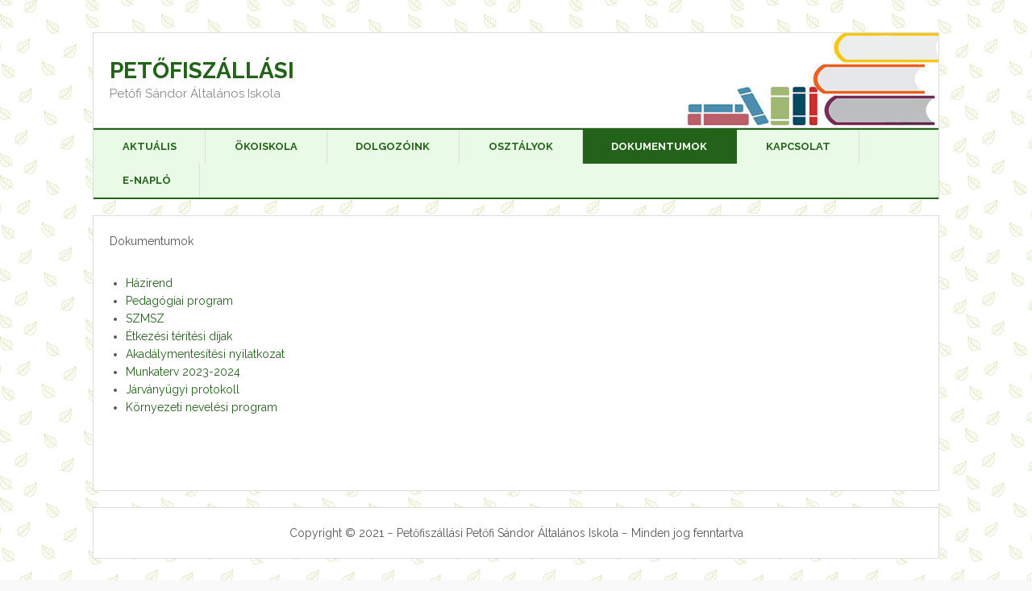

--- FILE ---
content_type: text/html; charset=UTF-8
request_url: https://pszisk.hu/dokumentumok/
body_size: 6197
content:
<!DOCTYPE html>
<html lang="hu">
<head>
	<meta charset="UTF-8">
	<meta name="viewport" content="width=device-width, initial-scale=1">
	<link rel="pingback" href="https://pszisk.hu/xmlrpc.php">
	<link rel="profile" href="http://gmpg.org/xfn/11">
	<link rel="stylesheet" href="https://pszisk.hu/dolg/style.css"/>
	<title>Dokumentumok &#8211; Petőfiszállási </title>
<meta name='robots' content='max-image-preview:large' />
<link rel='dns-prefetch' href='//fonts.googleapis.com' />
<link rel="alternate" type="application/rss+xml" title="Petőfiszállási  &raquo; hírcsatorna" href="https://pszisk.hu/feed/" />
<link rel="alternate" type="application/rss+xml" title="Petőfiszállási  &raquo; hozzászólás hírcsatorna" href="https://pszisk.hu/comments/feed/" />
<link rel="alternate" title="oEmbed (JSON)" type="application/json+oembed" href="https://pszisk.hu/wp-json/oembed/1.0/embed?url=https%3A%2F%2Fpszisk.hu%2Fdokumentumok%2F" />
<link rel="alternate" title="oEmbed (XML)" type="text/xml+oembed" href="https://pszisk.hu/wp-json/oembed/1.0/embed?url=https%3A%2F%2Fpszisk.hu%2Fdokumentumok%2F&#038;format=xml" />
<style id='wp-img-auto-sizes-contain-inline-css' type='text/css'>
img:is([sizes=auto i],[sizes^="auto," i]){contain-intrinsic-size:3000px 1500px}
/*# sourceURL=wp-img-auto-sizes-contain-inline-css */
</style>
<style id='wp-emoji-styles-inline-css' type='text/css'>

	img.wp-smiley, img.emoji {
		display: inline !important;
		border: none !important;
		box-shadow: none !important;
		height: 1em !important;
		width: 1em !important;
		margin: 0 0.07em !important;
		vertical-align: -0.1em !important;
		background: none !important;
		padding: 0 !important;
	}
/*# sourceURL=wp-emoji-styles-inline-css */
</style>
<link rel='stylesheet' id='wppopups-base-css' href='https://pszisk.hu/wp-content/plugins/wp-popups-lite/src/assets/css/wppopups-base.css?ver=2.2.0.3' type='text/css' media='all' />
<link rel='stylesheet' id='font-awesome-css' href='https://pszisk.hu/wp-content/themes/wpex-today/css/font-awesome.min.css?ver=6.9' type='text/css' media='all' />
<link rel='stylesheet' id='google-font-raleway-css' href='https://fonts.googleapis.com/css?family=Raleway%3A400%2C400italic%2C500%2C500italic%2C600%2C600italic%2C700%2C700italic&#038;subset=latin%2Clatin-ext&#038;ver=6.9' type='text/css' media='all' />
<link rel='stylesheet' id='style-css' href='https://pszisk.hu/wp-content/themes/wpex-today/style.css?ver=6.9' type='text/css' media='all' />
<link rel='stylesheet' id='slb_core-css' href='https://pszisk.hu/wp-content/plugins/simple-lightbox/client/css/app.css?ver=2.9.4' type='text/css' media='all' />
<link rel='stylesheet' id='wpex-responsive-css' href='https://pszisk.hu/wp-content/themes/wpex-today/css/responsive.css?ver=6.9' type='text/css' media='all' />
<script type="text/javascript" src="https://pszisk.hu/wp-includes/js/jquery/jquery.min.js?ver=3.7.1" id="jquery-core-js"></script>
<script type="text/javascript" src="https://pszisk.hu/wp-includes/js/jquery/jquery-migrate.min.js?ver=3.4.1" id="jquery-migrate-js"></script>
<link rel="https://api.w.org/" href="https://pszisk.hu/wp-json/" /><link rel="alternate" title="JSON" type="application/json" href="https://pszisk.hu/wp-json/wp/v2/pages/15" /><link rel="EditURI" type="application/rsd+xml" title="RSD" href="https://pszisk.hu/xmlrpc.php?rsd" />
<meta name="generator" content="WordPress 6.9" />
<link rel="canonical" href="https://pszisk.hu/dokumentumok/" />
<link rel='shortlink' href='https://pszisk.hu/?p=15' />
<style type="text/css" id="custom-background-css">
body.custom-background { background-image: url("https://pszisk.hu/wp-content/uploads/2021/11/hatter_04.png"); background-position: left top; background-size: auto; background-repeat: repeat; background-attachment: scroll; }
</style>
			<style type="text/css" id="wp-custom-css">
			.wpex-site-header {
  padding: 30px 20px;
  background: #fff;
	background-image: url("https://pszisk.hu/images/fejlec.jpg");
  background-size: auto 100%;
  background-repeat: no-repeat;
  background-position: right top;
  border: 1px solid #ddd;
}

.wpex-site-nav .wpex-dropdown-menu a { display: block; color: #226219; font-weight: bold; text-transform: uppercase; padding: 0 35.7px; border-right: 1px solid #ddd; transition: 0.15s all ease-in-out; -moz-transition: 0.15s all ease-in-out; -webkit-transition: 0.15s all ease-in-out; }

.adventikalendar
{
position: fixed;
top: 0px;
right: 0px;
z-index:10;
object-fit:scale-down;max-width:40%;
opacity:0.7;
filter:alpha(opacity=70);
transition: 0.5s;
}
.adventikalendar:hover {
opacity:1.0;
filter:alpha(opacity=100);
transition: 0.5s;
}



		</style>
		<meta name="generator" content="Built With The Today WordPress Theme 1.3 by WPExplorer.com" />
<style id='wp-block-list-inline-css' type='text/css'>
ol,ul{box-sizing:border-box}:root :where(.wp-block-list.has-background){padding:1.25em 2.375em}
/*# sourceURL=https://pszisk.hu/wp-includes/blocks/list/style.min.css */
</style>
<style id='wp-block-paragraph-inline-css' type='text/css'>
.is-small-text{font-size:.875em}.is-regular-text{font-size:1em}.is-large-text{font-size:2.25em}.is-larger-text{font-size:3em}.has-drop-cap:not(:focus):first-letter{float:left;font-size:8.4em;font-style:normal;font-weight:100;line-height:.68;margin:.05em .1em 0 0;text-transform:uppercase}body.rtl .has-drop-cap:not(:focus):first-letter{float:none;margin-left:.1em}p.has-drop-cap.has-background{overflow:hidden}:root :where(p.has-background){padding:1.25em 2.375em}:where(p.has-text-color:not(.has-link-color)) a{color:inherit}p.has-text-align-left[style*="writing-mode:vertical-lr"],p.has-text-align-right[style*="writing-mode:vertical-rl"]{rotate:180deg}
/*# sourceURL=https://pszisk.hu/wp-includes/blocks/paragraph/style.min.css */
</style>
</head>

<body class="wp-singular page-template-default page page-id-15 custom-background wp-theme-wpex-today full-width">

	
	<!--  <a href="http://pszisk.hu/adventinaptar/index.html" target="_blank">
<div class="adventikalendar"><img src="http://pszisk.hu/adventinaptar/cover.png"></div>
</a> -->
	
	<a class="skip-link screen-reader-text" href="#content">Skip to content</a>

	<div class="wpex-site-wrap wpex-clr">

		
<div class="wpex-site-header-wrap wpex-clr">

	<header class="wpex-site-header wpex-container wpex-clr">

		<div class="wpex-site-branding wpex-clr">

			
<div class="wpex-site-logo wpex-clr">

	
		<div class="site-text-logo wpex-clr">
			<a href="https://pszisk.hu/" title="Petőfiszállási " rel="home">
				Petőfiszállási 			</a>
		</div><!-- .site-text-logo -->

	
</div><!-- .wpex-site-logo -->
			
	<div class="wpex-site-description wpex-clr">
		Petőfi Sándor Általános Iskola	</div><!-- .wpex-site-description -->


		</div><!-- .wpex-site-branding -->

		
	</header><!-- .wpex-site-header -->

</div><!-- .wpex-site-header-wrap -->


	<nav class="wpex-site-nav-wrap wpex-clr">

		<div class="wpex-site-nav wpex-container wpex-clr">

			<div class="wpex-site-nav-inner wpex-clr">

				<a href="#mobile-nav" class="wpex-mobile-nav-toggle wpex-off-canvas-menu-btn">
					<span class="fa fa-bars wpex-mobile-nav-toggle-icon" aria-hidden="true"></span>
											<span class="wpex-mobile-nav-toggle-text">Menu</span>
									</a><!-- .wpex-site-nav-toggle -->

				<div class="menu-headermenu-container"><ul id="menu-headermenu" class="wpex-dropdown-menu wpex-clr"><li id="menu-item-25" class="menu-item menu-item-type-custom menu-item-object-custom menu-item-home menu-item-25"><a href="https://pszisk.hu/">Aktuális</a></li>
<li id="menu-item-5613" class="menu-item menu-item-type-taxonomy menu-item-object-category menu-item-5613"><a href="https://pszisk.hu/category/okoiskola/">Ökoiskola</a></li>
<li id="menu-item-41" class="menu-item menu-item-type-post_type menu-item-object-page menu-item-41"><a href="https://pszisk.hu/dolgozoink/">Dolgozóink</a></li>
<li id="menu-item-38" class="menu-item menu-item-type-post_type menu-item-object-page menu-item-38"><a href="https://pszisk.hu/osztalyok/">Osztályok</a></li>
<li id="menu-item-23" class="menu-item menu-item-type-post_type menu-item-object-page current-menu-item page_item page-item-15 current_page_item menu-item-23"><a href="https://pszisk.hu/dokumentumok/" aria-current="page">Dokumentumok</a></li>
<li id="menu-item-24" class="menu-item menu-item-type-post_type menu-item-object-page menu-item-24"><a href="https://pszisk.hu/kapcsolat/">Kapcsolat</a></li>
<li id="menu-item-26" class="menu-item menu-item-type-custom menu-item-object-custom menu-item-26"><a target="_blank" href="https://idp.e-kreta.hu/Account/Login?ReturnUrl=%2Fconnect%2Fauthorize%2Fcallback%3Fclient_id%3Dkreta-web%26response_type%3Dcode%26scope%3Dopenid%2520offline_access%2520kreta-core-webapi.public%26state%3DOpenIdConnect.AuthenticationProperties%253D7-pv18knr8QGOBCJ-WoCDyfNSdlKNl1_qKLTyHvhIgDruN-xsxj3fYiiuT5pflq59QIBbrZlfKaDEL897N1hlBoRLsXuEYaYeVWjsYVl5sRqxrRuxsM4ggKlmHO-Mez_xGZ2HYt6PHV0pFcmiS8pqQ%26response_mode%3Dform_post%26nonce%3D637726556753266249.N2JlZDYzMWMtZTQxMS00MzNhLTg4NzItMjFlODQzOTk5YzcxMDNiMzEzNzgtMGRjZS00NWVmLTk0YzItNjU3ZDhkYzk3Y2Nh%26institute_code%3Dklik027906001%26institute_data%[base64]%26redirect_uri%3Dhttps%253A%252F%252Fklik027906001.e-kreta.hu%26x-client-SKU%3DID_NET461%26x-client-ver%3D5.3.0.0">E-napló</a></li>
</ul></div>
				
	<div class="wpex-socialbar wpex-clr">
																																									</div><!-- .wpex-socialbar -->


				</div><!-- .wpex-site-nav-inner -->

		</div><!-- .wpex-site-nav -->

	</nav><!-- .wpex-site-nav-wrap -->


		<div id="content" class="wpex-site-content wpex-container wpex-clr">
	

	<div class="wpex-content-area wpex-clr">

		<main class="wpex-site-main wpex-clr">

			
				
<article class="wpex-page-article wpex-clr">

	
	
<div class="wpex-entry wpex-clr">
    
<p>Dokumentumok</p>



<ul class="wp-block-list">
<li><a href="https://pszisk.hu/doc/hazirend.pdf" target="_blank" rel="noopener">Házirend</a></li>
<li><a href="https://pszisk.hu/doc/pp.pdf" target="_blank" rel="noopener">Pedagógiai program</a></li>
<li><a href="https://pszisk.hu/doc/SZMSZ.pdf" target="_blank" rel="noopener">SZMSZ</a></li>
<li><a href="https://pszisk.hu/doc/etkezesiteritesidijak.pdf" target="_blank" rel="noopener">Étkezési térítési díjak</a></li>
<li><a href="https://pszisk.hu/doc/akadalymentesitesi_nyilatkozat.docx" rel="noreferrer noopener" data-type="URL" data-id="https://pszisk.hu/doc/akadalymentesitesi_nyilatkozat.pdf">Akadálymentesítési nyilatkozat</a></li>
<li><a href="https://pszisk.hu/doc/munkaterv_2023_2024.pdf" target="_blank" rel="noreferrer noopener" data-type="URL" data-id="https://pszisk.hu/doc/munkaterv_2021_2022.pdf">Munkaterv 2023-20</a><a href="https://pszisk.hu/doc/munkaterv_2021_2022.pdf" data-type="URL" data-id="https://pszisk.hu/doc/munkaterv_2021_2022.pdf">24</a></li>
<li><a href="https://pszisk.hu/doc/jarvanyugyi_protokoll.pdf" target="_blank" rel="noreferrer noopener" data-type="URL" data-id="https://pszisk.hu/doc/jarvanyugyi_protokoll.pdf">Járványügyi protokoll</a></li>
<li><a href="https://pszisk.hu/doc/knp.pdf" target="_blank" rel="noopener">Környezeti nevelési program</a></li>
</ul>



<p>&nbsp;</p>
    </div><!-- .wpex-entry -->
	
			 	
	
</article><!-- .wpex-page-article -->
			
		</main><!-- .wpex-site-main -->

	</div><!-- .wpex-content-area -->



	</div><!-- .wpex-site-content -->

	

<footer class="wpex-site-footer-wrap wpex-clr">

	<div class="wpex-site-footer wpex-container wpex-clr">

		
		
			<div class="wpex-footer-bottom">
				
	<div class="footer-copyright wpex-clr">
		Copyright © 2021 − Petőfiszállási Petőfi Sándor Általános Iskola − Minden jog fenntartva	</div><!-- .footer-copyright -->
			</div><!-- .wpex-footer-bottom -->

		
	</div><!-- .wpex-site-footer -->

</footer><!-- .wpex-site-footer-wrap -->
</div><!-- .wpex-site-wrap -->


<a href="#" title="Top" class="wpex-site-scroll-top"><span class="fa fa-angle-up" aria-hidden="true"></span><span class="screen-reader-text">back to top</span></a>
<script type="speculationrules">
{"prefetch":[{"source":"document","where":{"and":[{"href_matches":"/*"},{"not":{"href_matches":["/wp-*.php","/wp-admin/*","/wp-content/uploads/*","/wp-content/*","/wp-content/plugins/*","/wp-content/themes/wpex-today/*","/*\\?(.+)"]}},{"not":{"selector_matches":"a[rel~=\"nofollow\"]"}},{"not":{"selector_matches":".no-prefetch, .no-prefetch a"}}]},"eagerness":"conservative"}]}
</script>
<div class="wppopups-whole" style="display: none"></div><script type="text/javascript" src="https://pszisk.hu/wp-includes/js/dist/hooks.min.js?ver=dd5603f07f9220ed27f1" id="wp-hooks-js"></script>
<script type="text/javascript" id="wppopups-js-extra">
/* <![CDATA[ */
var wppopups_vars = {"is_admin":"","ajax_url":"https://pszisk.hu/wp-admin/admin-ajax.php","pid":"15","is_front_page":"","is_blog_page":"","is_category":"","site_url":"https://pszisk.hu","is_archive":"","is_search":"","is_singular":"1","is_preview":"","facebook":"","twitter":"","val_required":"This field is required.","val_url":"Please enter a valid URL.","val_email":"Please enter a valid email address.","val_number":"Please enter a valid number.","val_checklimit":"You have exceeded the number of allowed selections: {#}.","val_limit_characters":"{count} of {limit} max characters.","val_limit_words":"{count} of {limit} max words.","disable_form_reopen":"__return_false"};
//# sourceURL=wppopups-js-extra
/* ]]> */
</script>
<script type="text/javascript" src="https://pszisk.hu/wp-content/plugins/wp-popups-lite/src/assets/js/wppopups.js?ver=2.2.0.3" id="wppopups-js"></script>
<script type="text/javascript" src="https://pszisk.hu/wp-content/themes/wpex-today/js/plugins/jquery.fitvids.js?ver=1.1" id="fitvids-js"></script>
<script type="text/javascript" id="wpex-functions-js-extra">
/* <![CDATA[ */
var wpexLocalize = {"isRTL":"","mobileMenuOpen":"Menu","mobileMenuClose":"Menu"};
//# sourceURL=wpex-functions-js-extra
/* ]]> */
</script>
<script type="text/javascript" src="https://pszisk.hu/wp-content/themes/wpex-today/js/functions.js?ver=6.9" id="wpex-functions-js"></script>
<script id="wp-emoji-settings" type="application/json">
{"baseUrl":"https://s.w.org/images/core/emoji/17.0.2/72x72/","ext":".png","svgUrl":"https://s.w.org/images/core/emoji/17.0.2/svg/","svgExt":".svg","source":{"concatemoji":"https://pszisk.hu/wp-includes/js/wp-emoji-release.min.js?ver=6.9"}}
</script>
<script type="module">
/* <![CDATA[ */
/*! This file is auto-generated */
const a=JSON.parse(document.getElementById("wp-emoji-settings").textContent),o=(window._wpemojiSettings=a,"wpEmojiSettingsSupports"),s=["flag","emoji"];function i(e){try{var t={supportTests:e,timestamp:(new Date).valueOf()};sessionStorage.setItem(o,JSON.stringify(t))}catch(e){}}function c(e,t,n){e.clearRect(0,0,e.canvas.width,e.canvas.height),e.fillText(t,0,0);t=new Uint32Array(e.getImageData(0,0,e.canvas.width,e.canvas.height).data);e.clearRect(0,0,e.canvas.width,e.canvas.height),e.fillText(n,0,0);const a=new Uint32Array(e.getImageData(0,0,e.canvas.width,e.canvas.height).data);return t.every((e,t)=>e===a[t])}function p(e,t){e.clearRect(0,0,e.canvas.width,e.canvas.height),e.fillText(t,0,0);var n=e.getImageData(16,16,1,1);for(let e=0;e<n.data.length;e++)if(0!==n.data[e])return!1;return!0}function u(e,t,n,a){switch(t){case"flag":return n(e,"\ud83c\udff3\ufe0f\u200d\u26a7\ufe0f","\ud83c\udff3\ufe0f\u200b\u26a7\ufe0f")?!1:!n(e,"\ud83c\udde8\ud83c\uddf6","\ud83c\udde8\u200b\ud83c\uddf6")&&!n(e,"\ud83c\udff4\udb40\udc67\udb40\udc62\udb40\udc65\udb40\udc6e\udb40\udc67\udb40\udc7f","\ud83c\udff4\u200b\udb40\udc67\u200b\udb40\udc62\u200b\udb40\udc65\u200b\udb40\udc6e\u200b\udb40\udc67\u200b\udb40\udc7f");case"emoji":return!a(e,"\ud83e\u1fac8")}return!1}function f(e,t,n,a){let r;const o=(r="undefined"!=typeof WorkerGlobalScope&&self instanceof WorkerGlobalScope?new OffscreenCanvas(300,150):document.createElement("canvas")).getContext("2d",{willReadFrequently:!0}),s=(o.textBaseline="top",o.font="600 32px Arial",{});return e.forEach(e=>{s[e]=t(o,e,n,a)}),s}function r(e){var t=document.createElement("script");t.src=e,t.defer=!0,document.head.appendChild(t)}a.supports={everything:!0,everythingExceptFlag:!0},new Promise(t=>{let n=function(){try{var e=JSON.parse(sessionStorage.getItem(o));if("object"==typeof e&&"number"==typeof e.timestamp&&(new Date).valueOf()<e.timestamp+604800&&"object"==typeof e.supportTests)return e.supportTests}catch(e){}return null}();if(!n){if("undefined"!=typeof Worker&&"undefined"!=typeof OffscreenCanvas&&"undefined"!=typeof URL&&URL.createObjectURL&&"undefined"!=typeof Blob)try{var e="postMessage("+f.toString()+"("+[JSON.stringify(s),u.toString(),c.toString(),p.toString()].join(",")+"));",a=new Blob([e],{type:"text/javascript"});const r=new Worker(URL.createObjectURL(a),{name:"wpTestEmojiSupports"});return void(r.onmessage=e=>{i(n=e.data),r.terminate(),t(n)})}catch(e){}i(n=f(s,u,c,p))}t(n)}).then(e=>{for(const n in e)a.supports[n]=e[n],a.supports.everything=a.supports.everything&&a.supports[n],"flag"!==n&&(a.supports.everythingExceptFlag=a.supports.everythingExceptFlag&&a.supports[n]);var t;a.supports.everythingExceptFlag=a.supports.everythingExceptFlag&&!a.supports.flag,a.supports.everything||((t=a.source||{}).concatemoji?r(t.concatemoji):t.wpemoji&&t.twemoji&&(r(t.twemoji),r(t.wpemoji)))});
//# sourceURL=https://pszisk.hu/wp-includes/js/wp-emoji-loader.min.js
/* ]]> */
</script>
<script type="text/javascript" id="slb_context">/* <![CDATA[ */if ( !!window.jQuery ) {(function($){$(document).ready(function(){if ( !!window.SLB ) { {$.extend(SLB, {"context":["public","user_guest"]});} }})})(jQuery);}/* ]]> */</script>
</body>
</html>
<!-- Dynamic page generated in 0.110 seconds. -->
<!-- Cached page generated by WP-Super-Cache on 2026-02-01 07:48:13 -->

<!-- super cache -->

--- FILE ---
content_type: text/css
request_url: https://pszisk.hu/dolg/style.css
body_size: 63
content:
.tabla{color:#226219;}
.tabla table{
	border-collapse:collapse;
	border-spacing:0;
	width:100%;
	border:2px solid #226219;
	}


.tabla table tr th{padding:10px; background-color:#226219; color:#fff;}
	
.tabla table tr td{padding:10px; text-align:left;}

.tabla table tr:nth-child(even){
	background-color:#c1d5c3;}

.tabla table tr:hover{background-color:#226219;color:#fff;}

--- FILE ---
content_type: text/css
request_url: https://pszisk.hu/wp-content/themes/wpex-today/style.css?ver=6.9
body_size: 8147
content:
/*------------------------------------------------------------------

 Theme Name: WPEX Today
 Version: 1.3
 Description: Today WordPress blogging Theme with WooCommerce support
 Author: WPExplorer
 Author URI: https://www.wpexplorer.com
 Theme URI: https://www.wpexplorer.com/today-free-wordpress/
 License: GPL2
 License URI: https://www.gnu.org/licenses/gpl-2.0.html
 Tags: custom-background, threaded-comments, custom-menu, featured-images, full-width-template, theme-options, translation-ready
 Text Domain: wpex-today

/*------------------------------------------------------------------
[# Reset]
-------------------------------------------------------------------*/
html,body,div,span,applet,object,iframe,h1,h2,h3,h4,h5,h6,p,blockquote,pre,abbr,acronym,address,big,cite,code,del,dfn,em,img,ins,kbd,q,s,samp,small,strike,strong,sub,sup,tt,var,b,u,i,center,dl,dt,dd,ol,ul,li,fieldset,form,label,legend,table,caption,tbody,tfoot,thead,tr,th,td,article,aside,canvas,details,embed,figure,figcaption,footer,header,hgroup,menu,nav,output,ruby,section,summary,time,mark,audio,video{margin:0;padding:0;border:0;outline:0;font-size:100%;font:inherit;vertical-align:baseline;font-family:inherit;font-style:inherit;font-weight:inherit;}article,aside,details,figcaption,figure,footer,header,hgroup,menu,nav,section{display:block}html{font-size:62.5%;overflow-y:scroll;-webkit-text-size-adjust:100%;-ms-text-size-adjust:100%;}*,*:before,*:after{-webkit-box-sizing:border-box;-moz-box-sizing:border-box;box-sizing:border-box;}body{background:#fff;line-height:1;}article,aside,details,figcaption,figure,footer,header,main,nav,section{display:block}ol,ul{list-style:none}table{border-collapse:collapse;border-spacing:0;}caption,th,td{font-weight:normal;text-align:left;}blockquote:before,blockquote:after,q:before,q:after{content:'';content:none;}blockquote,q{quotes:none}a:hover,a:active{outline:0}a img{border:0}img{max-width:100%;height:auto;}select{max-width:100%}
/*------------------------------------------------------------------
[# Grid]
-------------------------------------------------------------------*/
.wpex-clr:after { content: ""; display: block; height: 0; clear: both; visibility: hidden; zoom: 1; }

/*percent grid*/
.wpex-row, .wpex-row-nonresponsive { margin: 0 -10px }
.wpex-col { float: left; margin: 0 0 20px; padding: 0 10px; }
.wpex-count-1 { clear: both }
.wpex-col-1 { width: 100% }
.wpex-col-2 { width: 50% }
.wpex-col-3 { width: 33.33% }
.wpex-col-4 { width: 25% }
.wpex-col-5 { width: 20% }
.wpex-col-6 { width: 16.66666667% }

/*make text inputs 100% when inside a column*/
.wpex-row .wpex-col input[type="text"],
.wpex-row .wpex-col input[type="password"],
.wpex-row .wpex-col input[type="email"],
.wpex-row .wpex-col input[type="url"],
.wpex-row .wpex-col input[type="tel"] { width: 100% }

/*------------------------------------------------------------------
[# Body & Layout]
-------------------------------------------------------------------*/
body { background: #f9f9f9; color: #565656; font: 400 14px/1.6 'Raleway', Arial; }
.wpex-site-wrap { padding: 40px 0; }
.wpex-container { width: 1050px; margin: 0 auto; max-width: 85%; }
.wpex-content-area { float: left; width: 69%; }
.wpex-sidebar { float: right; width: 29%; }
.wpex-site-content { padding-top: 20px; margin-bottom: 20px; }
body.full-width .wpex-content-area { width: 100%; max-width: none; }
body.left-sidebar .wpex-content-area { float: right }
body.left-sidebar .wpex-sidebar { float: left }

/*------------------------------------------------------------------
[# Commons]
-------------------------------------------------------------------*/

/*boxed*/
.wpex-boxed { padding: 20px; border: 1px solid #ddd; background: #fff; }

/*hide screen reader text*/
.screen-reader-response { display: none }
.skip-link.screen-reader-text:focus { font-size: 13px; }

/* Text meant only for screen readers. */
.screen-reader-text { clip: rect(1px, 1px, 1px, 1px); position: absolute !important; height: 1px; width: 1px; overflow: hidden; }
.screen-reader-text:focus { background-color: #f1f1f1; border-radius: 3px; box-shadow: 0 0 2px 2px rgba(0, 0, 0, 0.6); clip: auto !important; color: #21759b; display: block; font-size: 14px; font-size: 0.875rem; font-weight: bold; height: auto; left: 5px; line-height: normal; padding: 15px 23px 14px; text-decoration: none; top: 5px; width: auto; z-index: 100000; 
/* Above WP toolbar. */ }

/*clear floats*/
.wpex-clr:after { clear: both; content: "."; display: block; height: 0; line-height: 0; visibility: hidden; }
.clear { clear: both }

/*images*/
img { height: auto; max-width: 100%; }
.wpex-post-thumbnail img { display: block; width: 100%; }

/*blockquote*/
blockquote { font-size: 16px; margin: 0 0 20px; position: relative; font-family: Georgia; color: #888; font-style: italic; padding-left: 20px; border-left: 3px solid #ddd; }
blockquote.left { float: left; margin-left: 0; margin-right: 20px; text-align: right; width: 33%; }
blockquote.right { float: right; margin-left: 20px; margin-right: 0; text-align: left; width: 33%; }
blockquote p:last-child { margin: 0 }
blockquote cite { display: block; margin-top: 20px; font-style: italic; font-size: 0.929em; color: #999; }

/*pre tag*/
pre { background: #f9f9f9; padding: 15px 20px; margin-bottom: 30px; white-space: pre-wrap; white-space: -moz-pre-wrap; white-space: -pre-wrap; white-space: -o-pre-wrap; word-wrap: break-word; font-family: 'Verdana'; font-size: 0.929em; }
address { color: #585858; letter-spacing: 2px; font-size: 1em; margin: 20px 0; }

/*definition lists*/
dt { font-weight: bold; text-decoration: underline; }
dd { margin: 0; padding: 0 0 30px; }

/*theme heading*/
.wpex-heading,
#reply-title { font-size: 1.077em; font-weight: bold; text-transform: uppercase; margin: 0 0 30px; border-bottom: 1px solid #ddd; }
.wpex-heading a,
.wpex-heading a:hover { text-decoration: none }

/*display*/
.display-none { display: none }
.display-block { display: block }

/*visibility*/
.wpex-invisible { opacity: 0; visibility: hidden; transition: 0.2s all; }
.wpex-visible { opacity: 1; visibility: visible; }

/*highlight*/
.wpex-text-highlight { display: inline-block; background-color: #FFF49B; color: #A5651A; padding: 0 5px; }

/*notices*/
.wpex-notice { padding: 20px; margin: 0 0 20px; background: #f7f7f7; border-left: 4px solid #f0ad4e; }
.wpex-info { border-left-color: #5bc0de }
body .wpex-info strong { color: #5bc0de }
.wpex-warning { border-left-color: #d9534f }
body .wpex-warning strong { color: #d9534f }
.wpex-success { border-left-color: #5cb85c }
body .wpex-success strong { color: #5cb85c }

/*wpex-theme-button*/
.wpex-theme-button { font-size: 0.929em; display: inline-block; border: 1px solid #ddd; padding: 0.429em 0.857em; margin: 0 4px 4px 0; color: #565656; transition: all 0.15s; margin: 0 2px 5px 0; }
.wpex-theme-button:hover { color: #fff; background: #000; text-decoration: none !important; }

/*wpex-theme-button colors*/
.wpex-theme-button.blue { border-color: transparent; background: #3498db; color: #fff; }
.wpex-theme-button.red  { border-color: transparent; background: #d9534f; color: #fff; }
.wpex-theme-button.orange { border-color: transparent; background: #f0ad4e; color: #fff; }
.wpex-theme-button.green { border-color: transparent; background: #5cb85c; color: #fff; }
.wpex-theme-button.black { border-color: transparent; background: #000; color: #fff; }
.wpex-theme-button.blue:hover,
.wpex-theme-button.red:hover,
.wpex-theme-button.orange:hover,
.wpex-theme-button.green:hover,
.wpex-theme-button.black:hover { opacity: 0.75; }

/*responsive embeds*/
iframe, embed, frame { max-width: 100%; }
.wpex-responsive-embed iframe,
.wpex-responsive-embed embed,
.wpex-responsive-embed frame { display: none }
.wpex-responsive-embed.wpex-show iframe,
.wpex-responsive-embed.wpex-show embed,
.wpex-responsive-embed.wpex-show frame { display: block }
.wpex-entry .wpex-responsive-embed { margin-bottom: 20px }

/*audio embeds*/
.wpex-post-audio iframe,
.wpex-loop-entry-audio iframe,
.wpex-post-audio embed,
.wpex-loop-entry-audio embed,
.wpex-post-audio frame,
.wpex-loop-entry-audio frame { width: 100%; }

/*border button*/
.wpex-border-button { display: block; float: left; border: 1px solid #000; color: #000; padding: 0.4em 0.8em; transition: all .25s; }
.wpex-border-button:hover { background: #000; border-color: transparent; color: #fff; }

/*lists */
.wpex-entry ul { margin: 30px 0 30px 20px }
.wpex-entry ul ul { margin: 0 0 0 40px }
.wpex-entry ol { margin: 30px 0 30px 25px }
.wpex-entry ul { list-style: disc }
.wpex-entry ol { list-style: decimal }

/*------------------------------------------------------------------
[# Forms, Inputs & Buttons]
-------------------------------------------------------------------*/

/*inputs*/
input[type="text"],
input[type="password"],
input[type="email"],
input[type="url"],
input[type="tel"],
textarea { background: none; border: 1px solid #ddd; border-radius: 0; color: inherit; display: block; margin: 0; max-width: 100%; padding: 0.65em; font-size: 1em; font-weight: inherit; -webkit-appearance: none; box-shadow: none; line-height: 1; box-shadow: none; }
textarea { width: 100%; line-height: inherit; }
input:-webkit-autofill { -webkit-box-shadow: 0 0 0px 1000px #fff inset }
input:-webkit-autofill:focus { -webkit-box-shadow: 0 0 0px 1000px #fff inset }
input[type="text"]:focus,
input[type="password"]:focus,
input[type="email"]:focus,
input[type="url"]:focus,
input[type="tel"]:focus,
textarea:focus { border-color: #ddd; outline: 1px solid #ddd; background-color: #fff; }

/*placeholder text*/
::-webkit-input-placeholder { color: #585858; }
:-moz-placeholder { color: #585858; }
::-moz-placeholder { color: #585858; }
:-ms-input-placeholder {   color: #585858; }

/*labels*/
label { font-style: italic; }

/*password protected form*/
.post-password-form label { display: block }
.post-password-form input[type="password"] { margin-top: 10px; width: 100% }

/*buttons*/
button,
input[type="button"],
input[type="submit"],
.wpex-button { background: #000; border: transparent; color: #fff; display: inline-block; font-weight: 500; outline: none; padding: 0.8em 1em; position: relative; font-size: 0.929em; color: #fff; cursor: pointer; -webkit-appearance: none; font-family: inherit; transition: all 0.15s; }
input[type="button"]:active,
input[type="submit"]:active { margin-top: 1px }
.wpex-entry input[type="submit"] { margin-top: 10px }
button:hover,
input[type="button"]:hover,
input[type="submit"]:hover,
.wpex-button:hover { background: #0187D2; text-decoration: none; }

/*chrome resets*/
input[type="search"],
input[type="search"]::-webkit-search-decoration,
input[type="search"]::-webkit-search-cancel-button { -webkit-appearance: none }

/*------------------------------------------------------------------
[# Typography]
-------------------------------------------------------------------*/
a { color: #226219; text-decoration: none; }
a:hover { text-decoration: underline; }
.wpex-entry a:hover { text-decoration: underline }
h1, h2, h3, h4, h5, h6 { font-weight: bold; line-height: 1.4; }
.wpex-entry h2, .wpex-entry h3, .wpex-entry h4, .wpex-entry h5, .wpex-entry h6 { margin: 20px 0 15px }
h1 { font-size: 1.846em; margin: 0 0 30px; color: #226219; }
h2 { font-size: 1.571em; color: #226219; }
h3 { font-size: 1.286em }
h4 { font-size: 1.143em }
h5 { font-size: 1.000em }
h6 { font-size: 0.857em }
p { margin: 0 0 20px }
h1 a, h2 a, h3 a, h4 a { color: inherit; text-decoration: none; }
h1 a:hover, h2 a:hover, h3 a:hover, h4 a:hover { color: inherit; text-decoration: none; color: inherit; }
p.lead { color: #777; font-size: 1.500em; }
em { font-style: italic }
strong { font-weight: bold; }
.wpex-entry strong { color: #000; }
small { font-size: 80% }
hr { border: solid #eee; border-width: 1px 0 0; clear: both; height: 0; margin: 40px 0; }

/*archives header*/
.wpex-archive-header { margin: 0 0 20px; background: #fff; padding: 20px; border: 1px solid #ddd; }
.wpex-archive-title { margin: 0; text-transform: uppercase; }
.wpex-term-description { color: #222; font-size: 1.077em; }
.wpex-term-description p:last-child { margin: 0; }

/*------------------------------------------------------------------
[# Header]
-------------------------------------------------------------------*/

/*main*/
.wpex-site-header
{
padding: 30px 20px;
background: #fff;
background-image: url("https://pszisk.hu/images/fejlec.jpg");
background-size: auto 100%;
background-repeat: no-repeat;
background-position: right top;align-content;
border: 1px solid #ddd; }

/*logo*/
.wpex-site-branding { float: left; max-width: 30%; }
.wpex-site-logo img { display: inline-block; max-width: 100%; vertical-align: bottom; }
.site-text-logo a { font-size: 2em; text-transform: uppercase; font-weight: bold; color: #226219; display: inline-block; line-height: normal; }
.site-text-logo a:hover { text-decoration: none; }

/*description*/
.wpex-site-description { color: #888; font-size: 1.071em; }

/*------------------------------------------------------------------
[# Dropdowns]
-------------------------------------------------------------------*/
.wpex-dropdown-menu { margin: 0; padding: 0; list-style: none; }
.wpex-dropdown-menu li { position: relative }
.wpex-dropdown-menu ul { visibility: hidden; opacity: 0; position: absolute; top: 100%; z-index: 9999; margin: 0; white-space: nowrap; transition: 0.35s all; }
.wpex-dropdown-menu > li { float: left; display: block; }
.wpex-dropdown-menu li:hover > ul,
.wpex-dropdown-menu li.wpex-touched > ul,
.wpex-dropdown-menu li.focus > ul { margin: 0; visibility: visible; opacity: 1; }
.wpex-dropdown-menu a { display: block; position: relative; }
.wpex-dropdown-menu ul li { display: block; float: none; position: relative; }
.wpex-dropdown-menu ul li a { display: block }
.wpex-dropdown-menu li ul { min-width: 200px }
.wpex-dropdown-menu ul ul { top: 0; left: 100%; }
.wpex-dropdown-menu .dropdown-arrow-side { margin-left: 5px }

/*dropdown arrows*/
.wpex-dropdown-arrow-side { margin-left: 5px }

/*------------------------------------------------------------------
[# Site Nav]
-------------------------------------------------------------------*/
.wpex-site-nav { position: relative; background: #fff; border: 1px solid #ddd; border-top: 0; border-bottom: 0; font-size: 0.923em; }
.wpex-site-nav-inner {
background-color:#e9fbe6;
border-top: 2px solid #226219;
border-bottom: 2px solid #226219; }

.wpex-site-nav,
.wpex-site-nav-container { position: relative }
.wpex-site-nav .wpex-dropdown-menu > li { display: block; float: left; height: 42px; line-height: 42px; }
.wpex-site-nav .wpex-dropdown-menu li:last-child { margin-right: 0 }
.wpex-site-nav .wpex-dropdown-menu a { display: block; color: #226219; font-weight: bold; text-transform: uppercase; padding: 0 34.5px; border-right: 1px solid #ddd; transition: 0.15s all ease-in-out; -moz-transition: 0.15s all ease-in-out; -webkit-transition: 0.15s all ease-in-out; }
.wpex-site-nav .wpex-dropdown-menu li a:hover,
.wpex-site-nav .wpex-dropdown-menu > li.menu-item-has-children:hover > a,
.wpex-site-nav .wpex-dropdown-menu > li.current-menu-item > a,
.wpex-site-nav .wpex-dropdown-menu > li.parent-menu-item > a,
.wpex-site-nav .wpex-dropdown-menu > li.current-menu-ancestor > a { background-color: #226219; color: #fff; text-decoration: none; border-color: transparent; }

.wpex-site-nav .wpex-dropdown-menu .sub-menu { background: #000; padding: 5px 0; }
.wpex-site-nav .wpex-dropdown-menu .sub-menu ul { top: -5px; }
.wpex-site-nav .wpex-dropdown-menu .sub-menu li { margin: 0; height: auto; line-height: 1.5; }
.wpex-site-nav .wpex-dropdown-menu .sub-menu > li:last-child { border-bottom: 0 }
.wpex-site-nav .wpex-dropdown-menu .sub-menu a { text-transform: none; font-weight: 500; padding: 5px 15px; border: none; color: #999; }
.wpex-site-nav .wpex-dropdown-menu .sub-menu a:hover { color: #fff; }

.wpex-site-nav .wpex-dropdown-menu li a .fa { margin-right: 10px; }

/* Site Navigation > Arrows */
.wpex-dropdown-arrow-down { display: none; /*hide by default but available if people want them*/ }

/* Site Navigation > Menu */
.wpex-site-nav .wpex-dropdown-menu > li.wpex-menu-mobile-toggle-li { display: none }

/*------------------------------------------------------------------
[# Mobile Menu]
-------------------------------------------------------------------*/

/*mobile menu toggle*/
.wpex-mobile-nav-toggle { display: none; margin: 0; cursor: pointer; color: #000; text-decoration: none; font-weight: bold; text-transform: uppercase; padding: 0 20px; height: 42px; line-height: 42px; }
.wpex-mobile-nav-toggle:hover { color: #111; text-decoration: none; }
.wpex-mobile-nav-toggle-icon { margin-right: 10px }

/*mobile menu*/
.wpex-mobile-nav { display: none; width: 100%; }
.wpex-mobile-nav.wpex-visible { display: block; }
.wpex-mobile-nav .wpex-dropdown-arrow-down,
.wpex-mobile-nav .wpex-dropdown-arrow-side { display: none; }
.wpex-mobile-nav-ul { margin: 0 auto; padding: 20px 0; background: #000; border-left: 1px solid #ddd; border-right: 1px solid #ddd; }
.wpex-mobile-nav a { color: #777; display: block; display: inline-block; padding: 10px 20px; text-transform: uppercase; font-size: 0.857em; font-weight: 600; }
.wpex-mobile-nav a:hover { color: #fff; text-decoration: none }
.wpex-mobile-nav .fa-plus,
.wpex-mobile-nav .fa-minus { font-size: 10px; margin-left: 5px; }
.wpex-mobile-nav-ul li ul { display: none; background: rgba(255,255,255,0.08); padding: 10px 0; transition: all 0.25s; }
.wpex-mobile-nav-ul li ul.wpex-visible { display: block; }
.wpex-mobile-nav-ul li.wpex-active > a > .fa-plus:before { content: "\f068"; }
.wpex-mobile-nav-ul li ul ul { background: rgba(255,255,255,0.03); }

/*alternative mobile menu*/
.wpex-mobile-menu-alt { display: none !important; }

/*------------------------------------------------------------------
[# Socialbar]
-------------------------------------------------------------------*/
.wpex-socialbar { position: absolute; right: 20px; top: 50%; height: 26px; margin-top: -13px; }
.wpex-socialbar a { font-size: 16px; display: block; height: 26px; line-height: 26px; width: 26px; text-align: center; float: left; color: #000; }
.wpex-socialbar a:hover,
.wpex-socialbar a:focus { color: #888; }

/*------------------------------------------------------------------
[# Sidebar]
-------------------------------------------------------------------*/
.wpex-sidebar-widget { margin-bottom: 20px; padding: 20px; border: 1px solid #ddd; background: #fff; position: relative; }
.wpex-sidebar-widget:before { content: ""; display: block; height: 5px; width: 100%; background: #000; position: absolute; top: 0; left: 0; }
.wpex-sidebar-widget.widget_search { border: none; padding: 0; }
.wpex-sidebar-widget .widget-title { margin: -20px -20px 20px; border-bottom: 1px solid #ddd; font-size: 1.077em; padding: 20px 20px 16px 20px; font-weight: bold; text-transform: uppercase; position: relative; }

/* remove padding from some widgets */
.widget_calendar,
.widget_wpex_get_total { border: 0; padding: 0; background: 0; }
.widget_calendar:before,
.widget_wpex_get_total:before { display: none; }
.widget_calendar .widget-title,
.widget_wpex_get_total .widget-title { display: none; }

/*sidebar toggle*/
.sidebar-toggle { display: none }

/*sidebar lists*/
.wpex-sidebar-widget li { list-style: square; list-style-position: inside; }

/*------------------------------------------------------------------
[# Widgets]
-------------------------------------------------------------------*/
.wpex-sidebar select { width: 100% }

/* tag cloud */
.tagcloud a { font-size: 0.929em; display: block; float: left; border: 1px solid #ddd; padding: 0.429em 0.857em; margin: 0 4px 4px 0; color: #565656; transition: all 0.15s; }
.tagcloud a:hover { color: #fff; background: #000; text-decoration: none; }


/*calendar widget*/
#wp-calendar { background: #fff; width: 100%; }
#wp-calendar tbody td { padding: 0; text-align: center; line-height: 2em; font-size: 0.786em; }
#wp-calendar tbody td a,
#wp-calendar tbody td a:hover { text-decoration: underline; }
#wp-calendar tfoot td { padding: 4px; font-size: 0.786em; }
#wp-calendar caption { margin: 0; padding: 0.571em; outline: 0; background: #000; color: #fff; text-align: center; text-transform: uppercase; }
#wp-calendar tbody a { display: block; text-decoration: underline; }
#wp-calendar thead th { background: #eee; border-top: none; text-align: center; border-top: none; padding: 0.286em; }
#wp-calendar tfoot td#next { text-align: right; }
#wp-calendar th,
#wp-calendar td { border: 1px solid #ddd; }

/*------------------------------------------------------------------
[# Featured Post]
-------------------------------------------------------------------*/
.wpex-featured-entry { margin-bottom: 20px; }
.wpex-featured-entry .wpex-loop-entry-title { font-size: 2em; margin: 0 0 5px; }
.wpex-featured-entry .wpex-loop-entry-meta { margin-top: 0; }

/*------------------------------------------------------------------
[# Loop Entry]
-------------------------------------------------------------------*/
.wpex-loop-entry-inner { background: #fff; border: 1px solid #ddd; padding: 20px; }

/*entry category*/
.wpex-entry-cat { margin-bottom: 10px }
.wpex-entry-cat a { display: block; float: left; font-size: 11px; font-weight: 500; padding: 2px 5px; margin-right: 5px; margin-bottom: 5px; text-transform: uppercase; transition: 0.15s all; -moz-transition: 0.15s all; -webkit-transition: 0.15s all; color: #fff; background: #226219; }
.wpex-entry-cat a:hover,
.wpex-post-cat a:hover { text-decoration: none; }

/*entry title*/
.wpex-loop-entry-title { margin: 0; font-size: 1.286em; text-transform: uppercase; color:226219; }
.wpex-loop-entry-title .wpex-video-icon { margin-right: 7px }
.wpex-loop-entry-title .wpex-music-icon { margin-right: 10px; }

/*entry media*/
.wpex-loop-entry-media { color: #fff; position: relative; margin-bottom: 20px; }
.wpex-loop-entry-media a.wpex-loop-entry-media-link,
.wpex-loop-entry-media img { display: block; width: 100%; }
a.wpex-loop-entry-media-link:hover img { opacity: 0.9; -moz-opacity: 0.9; -webkit-opacity: 0.9; }

/*entry content*/
.wpex-loop-entry.post-entry p:last-child { margin: 0 }

/*entry footer*/
.wpex-readmore { font-size: 0.929em; display: block; float: left; border: 1px solid #ddd; padding: 0.429em 0.857em; margin: 0 4px 4px 0; color: #565656; transition: all 0.15s; }
.wpex-readmore:hover { text-decoration: none; color: #000; background: #f1f1f1; }

.wpex-loop-entry .wpex-readmore { margin-top: 20px; }

/*------------------------------------------------------------------
[# Meta]
-------------------------------------------------------------------*/
.wpex-loop-entry-meta,
.wpex-post-meta { font-size: 0.923em; margin-bottom: 20px; color: #454545 }
.wpex-loop-entry-meta { margin: 4px 0 10px; }
.wpex-loop-entry-meta a,
.wpex-post-meta a,
.wpex-entry-meta span,
.wpex-post-meta span { color: #454545 }
.wpex-loop-entry-meta a:hover,
.wpex-post-meta a:hover { color: #000 }
.wpex-loop-entry-meta li,
.wpex-post-meta li { display: inline; float: none; }
.wpex-loop-entry-meta .wpex-spacer,
.wpex-post-meta .wpex-spacer { display: inline-block; padding: 0 5px; }
.wpex-loop-entry-meta li:first-child .wpex-spacer,
.wpex-post-meta li:first-child .wpex-spacer { display: none }

/*------------------------------------------------------------------
[# Posts]
-------------------------------------------------------------------*/
.wpex-post-article { padding: 20px; background: #fff; border: 1px solid #ddd; }
.wpex-post-content { margin-bottom: 10px; }
.wpex-post-media { position: relative; margin-bottom: 20px; }
.wpex-post-edit { margin-bottom: 30px; }
.wpex-post-edit a { text-decoration: underline; }
.wpex-post-title { font-size: 2em; margin: 0 0 5px; font-weight: bold; text-transform: uppercase; }
.wpex-post-footer { margin-bottom: 40px }

/*tags*/
.wpex-post-tags { margin-bottom: 30px; color: #000; }
.wpex-post-tags a { font-size: 0.929em; display: block; float: left; border: 1px solid #ddd; padding: 0.429em 0.857em; margin: 0 4px 4px 0; color: #565656; transition: all 0.15s; }
.wpex-post-tags a:hover { color: #fff; background: #000; border-color: transparent; text-decoration: none; }

/*post share*/
.wpex-post-share { margin: 0 0 30px; font-size: 0.929em; }
.wpex-post-share ul { overflow: hidden; }
.wpex-post-share li { display: block; float: left; margin-right: 4px; margin-bottom: 4px; }
.wpex-post-share a { display: block; padding: 0.429em 0.857em; color: #fff; background: #000; }
.wpex-post-share a:hover,
.wpex-post-share a:focus { text-decoration: none; opacity: 0.8; }
.wpex-post-share a .fa { margin-right: 5px; }

.wpex-post-share li.wpex-twitter a { background: #4b96d7; }
.wpex-post-share li.wpex-facebook a { background: #2a3e8c; }
.wpex-post-share li.wpex-pinterest a { background: #ae0000; }

/*post counter*/
.post-views { margin: 30px 0 0; }

/*------------------------------------------------------------------
[# Author Info Box]
-------------------------------------------------------------------*/
.wpex-author-info { margin-bottom: 30px }
.wpex-author-info-inner { padding: 0 0 0 90px; position: relative; }
.wpex-author-info-avatar { position: absolute; top: 0; left: 0; }
.wpex-author-info-avatar img { display: block; padding: 2px; border: 1px solid #ddd; }
.wpex-author-info-content p:last-child { margin: 0 }
.wpex-author-info-social { margin-top: 15px }
.wpex-author-info-social a { display: block; float: left; border: 1px solid #ddd; margin-left: 4px; text-align: center; color: #999; font-size: 14px; height: 24px; width: 24px; line-height: 24px; transition: all 0.15s; }
.wpex-author-info-social a:first-child { margin: 0 }
.wpex-author-info-social a:hover,
.wpex-author-info-social a:focus { background: #000; color: #fff; border-color: transparent; }

.wpex-authors-listing .wpex-author-info { margin-bottom: 20px; }
.wpex-authors-listing .wpex-author-info-title { font-size: 1.143em; text-transform: uppercase; margin: 0 0 5px; }
.wpex-authors-listing .wpex-author-info-inner { padding-left: 100px; }

/*------------------------------------------------------------------
[# Related Posts]
-------------------------------------------------------------------*/
.wpex-related-posts-wrap { margin-bottom: 20px }
.wpex-related-posts.wpex-row { margin: 0 -10px }
.wpex-related-posts.wpex-row .wpex-col { padding: 0 10px; margin-bottom: 20px; }
.wpex-related-post-thumbnail { display: block; margin-bottom: 5px; }
.wpex-related-post-thumbnail img:hover { opacity: 0.9 }
.wpex-related-post-title { font-size: 1em; margin: 0; }
.wpex-related-post-title .wpex-video-icon { margin-right: 7px }
.wpex-related-post-title .wpex-music-icon { margin-right: 10px; }
.wpex-related-post-meta { margin-top: 2px; font-size: 0.857em; color: #454545; }

/*------------------------------------------------------------------
[# Pages]
-------------------------------------------------------------------*/
.wpex-page-article { padding: 20px; background: #fff; border: 1px solid #ddd; }
.wpex-page-thumbnail { margin: 0 0 20px; position: relative; }
.wpex-page-thumbnail-title { display: block; position: absolute; top: 0; left: 0; width: 100%; height: 100%; text-align: center; z-index: 2; }
.wpex-page-thumbnail-title:before { display: block; content: ""; position: absolute; top: 0; left: 0; width: 100%; height: 100%; opacity: 0.25; -moz-opacity: 0.25; -webkit-opacity: 0.25; background: #000; transition: all 0.4s; -moz-transition: all 0.4s; -webkit-transition: all 0.4s; }
.wpex-page-thumbnail-title-inner { display: table; width: 100%; height: 100%; }
.wpex-page-thumbnail-title h1 { padding: 30px; vertical-align: middle; display: table-cell; position: relative; text-transform: uppercase; margin: 0; font-size: 2.286em; color: #000; font-weight: 600; letter-spacing: 1.5px; }
.wpex-page-thumbnail-title h1 span { padding: 10px 20px; background: #fff; }
.wpex-page-thumbnail img { display: block; width: 100%; z-index: 1; position: relative; }
.wpex-page-header-title { font-size: 1.846em; margin: 0 0 30px; font-weight: bold; text-transform: uppercase; }

/*------------------------------------------------------------------
[# Pagination]
-------------------------------------------------------------------*/
.wpex-page-numbers { font-family: Arial; list-style: none; margin: 0; font-size: 0.846em; }
.wpex-page-numbers li { display: block; float: left; text-align: center; margin-right: 4px; background: #fff; }
.wpex-page-numbers:after { clear: both; content: "."; display: block; height: 0; line-height: 0; visibility: hidden; }
.wpex-page-numbers a,
.wpex-page-numbers span { color: #565656; cursor: pointer; display: block; float: left; height: 25px; line-height: 25px; text-align: center; width: 25px; text-align: center; text-decoration: none; transition: 0.15s all ease-in-out; -moz-transition: 0.15s all ease-in-out; -webkit-transition: 0.15s all ease-in-out; border: 1px solid #ddd; }
.wpex-page-numbers a span { border: 0; }
.wpex-page-numbers a:hover,
.wpex-page-numbers span.current { background: #226219; color: #fff; border-color: transparent; text-decoration: none; }
.wpex-page-numbers a:hover span { color: #fff; }
.infinite-scroll ul.wpex-page-numbers { display: none !important }

/*next-prev*/
.wpex-next-prev-nav { font-size: 12px; text-transform: uppercase; font-weight: bold; letter-spacing: 1.5px; }
.wpex-entry-style-grid .wpex-next-prev-nav { border-top: 1px solid #000; padding-top: 40px; margin-top: 20px; }
.wpex-next-prev-nav .nav-next,
.wpex-next-prev-nav .nav-previous { float: left; width: 50%; }
.wpex-next-prev-nav .nav-previous { text-align: right; float: right; }
.wpex-next-prev-nav .nav-next .fa { margin-right: 10px; }
.wpex-next-prev-nav .nav-previous .fa { margin-left: 10px; }
.wpex-next-prev-nav a:hover { opacity: 0.65; -moz-opacity: 0.65; -webkit-opacity: 0.65; }

/*post nav*/
.wpex-post-navigation { padding: 20px 0 0; border-top: 1px solid #ddd; }
.wpex-post-navigation .nav-next { float: left; width: 48%; text-align: left; }
.wpex-post-navigation .nav-next .fa { margin-right: 10px; }
.wpex-post-navigation .nav-previous { text-align: right; float: right; width: 48% }
.wpex-post-navigation .nav-previous .fa { margin-left: 10px; }
.wpex-post-navigation a { color: #000; }
.wpex-post-navigation a:hover { color: #226219; text-decoration: none; }

/*nav links*/
.wpex-page-links { margin-bottom: 30px }
.wpex-page-links span,
.wpex-page-links a { display: block; float: left; margin-right: 5px; border: 1px solid #ddd; padding: 0.4em 0.6em; line-height: 1; transition: all 0.15s; }
.wpex-page-links span { background-color: #ee4f4f; color: #fff; border-color: transparent; }
.wpex-page-links a span { padding: 0; border: 0; margin: 0; background: none; color: #000; }
.wpex-page-links a:hover,
.wpex-page-links a:hover span,
.wpex-page-links span:hover { background: #ee4f4f; color: #fff; border-color: transparent; }

/*------------------------------------------------------------------
[# Entry:None]
-------------------------------------------------------------------*/
.wpex-entry-none { padding: 20px; border: 1px solid #ddd; background: #fff; text-align: center; }
.wpex-entry-none p:last-child { margin: 0; }

/*404 error*/
body.error404 .wpex-entry-none { text-align: center; font-size: 1.500em; }
body.error404 .wpex-entry-none h1 { margin: 0; font-size: 100px; line-height: 1.3; font-weight: bold; }

/*------------------------------------------------------------------
[# Site Footer]
-------------------------------------------------------------------*/
.wpex-site-footer { background: #fff; padding: 20px; border: 1px solid #ddd; }
.wpex-footer-widgets .col { margin-bottom: 0 !important }
.wpex-footer-widgets .footer-widget { margin-bottom: 30px }
.wpex-footer-widgets.wpex-row { margin: 0 -20px }
.wpex-footer-widgets.wpex-row .wpex-col { padding: 0 20px }
.wpex-footer-widgets .wpex-col { margin-bottom: 0 }
.wpex-footer-widgets .widget-title { margin: 0 0 15px; text-transform: uppercase; font-size: 1.077em; border-bottom: 1px solid #ddd; color:226219; }

/*footer lists*/
.wpex-footer-widgets li { list-style: square; list-style-position: inside; color: #226219; }
/*footer bottom*/
.wpex-footer-bottom { text-align: center; }
.wpex-footer-bottom.wpex-has-footer-widgets { padding: 20px 0 0; border-top: 1px solid #ddd;  }
.wpex-footer-bottom a { color: #226219; text-decoration: underline; }
.wpex-footer-bottom a:hover { color: #000 }

/*------------------------------------------------------------------
[# Scroll To Top Button]
-------------------------------------------------------------------*/
a.wpex-site-scroll-top { z-index: 999; position: fixed; visibility: hidden; background: #fff; border: 1px solid #ddd; opacity: 0; height: 30px; line-height: 30px; width: 30px; text-align: center; bottom: -10px; right: 20px; color: #000; font-size: 21px; transition: all 0.4s ease-in-out; -webkit-transition: all 0.4s ease-in-out; -moz-transition: all 0.4s ease-in-out; box-sizing: content-box; -moz-box-sizing: content-box; -webkit-box-sizing: content-box; }
a.wpex-site-scroll-top.show { visibility: visible; opacity: 1; bottom: 20px; }
a.wpex-site-scroll-top:hover { background: #000; color: #fff; }

/*------------------------------------------------------------------
[# Site Searchform]
-------------------------------------------------------------------*/
.wpex-site-searchform { position: relative }
.wpex-site-searchform input[type="search"] { background: #fff; border: none; outline: none; padding-left: 12px; padding-right: 50px; height: 38px; width: 100%; border: 1px solid #ddd; font-size: 13px; transition: 0.2s all ease-in-out; font-family: inherit; font-weight: 400; }
.wpex-site-searchform button { background: none; color: #000; position: absolute; right: 0; top: 0; width: 40px; height: 38px; line-height: 38px; text-align: center; display: block; border: 0; outline: none; padding: 0; font-size: 13px; }
.wpex-site-footer .wpex-site-searchform button { background: #222; color: #fff; border-color: transparent; }
.wpex-site-searchform input[type="search"]::-webkit-search-cancel-button { -webkit-appearance: none }
.wpex-site-searchform input[type="search"]::-webkit-search-decoration { display: none }

/*------------------------------------------------------------------
[# Advertisements]
-------------------------------------------------------------------*/
.wpex-header-ad { float: right; max-width: 70%; }
.wpex-footer-ad { margin-bottom: 20px; }
.wpex-footer-ad img { display: block; margin: 0 auto; }
.wpex-footer-ad-inner { padding: 20px; border: 1px solid #ddd; background: #fff; }

/*------------------------------------------------------------------
[# Contact Form 7]
-------------------------------------------------------------------*/
.wpcf7-form span.wpcf7-form-control-wrap { display: block; margin-top: 10px; position: relative; }
.wpcf7-form p { margin: 0 0 20px }
div.wpcf7-validation-errors { margin: 25px 0 0 }
span.wpcf7-not-valid-tip { padding-top: 10px; color: #999; font-size: 0.929em; clear: both; display: block; font-style: italic; }
.wpcf7-response-output { display: none; padding: 20px; border: 0; background: #f1f1f1; font-size: 12px; color: #000; text-align: center; }
input.wpcf7-not-valid[type="text"],
input.wpcf7-not-valid[type="password"],
input.wpcf7-not-valid[type="email"],
input.wpcf7-not-valid[type="url"],
input.wpcf7-not-valid[type="tel"],
textarea.wpcf7-not-valid { border-color: #FF4847 }

/*------------------------------------------------------------------
[# Comments]
-------------------------------------------------------------------*/
#comments { margin-bottom: 40px; }
#comments a:hover { text-decoration: underline }
#comments span.required { color: #C30; font-size: 1em; font-family: Helvetica Neue,Helvetica,Arial,sans-serif; font-style: normal; }
.commentlist { margin: 0 0 50px; }
.commentlist .children { margin-left: 30px; }
.commentlist li { list-style: none; margin: 0; }
.commentlist .comment { margin-bottom: 30px; padding-bottom: 30px; border-bottom: 1px solid #ddd; position: relative; }
.comment-author { position: absolute; top: 0; left: 0; }
.comment-author .avatar { display: block; padding: 2px; border: 1px solid #ddd; }
.comment-meta { margin-bottom: 10px; }
.comment-meta .fn { color: #000; display: block; font-size: 1.143em; margin-top: -5px; }
.comment-meta .url { color: #000 }
.comment-date { display: inline-block; margin-right: 12px; }
.comment-details { margin-left: 60px; }
.comment-content.wpex-entry { word-wrap: break-word }
.comment-content p:last-child { margin: 0 }
.comment-content.wpex-entry { padding-bottom: 0 }
.comment-date a { font-size: 0.9em; color: #a7a7a7; }
.commentlist #respond { margin-bottom: 30px }
#comments-logged-in { font-size: 0.857em; margin-bottom: 30px; margin-top: 10px; }
#log-out { float: right; margin-top: -56px; }
#reply-title { margin: 0 0 10px }
#commentform label { display: inline-block; }
#commentform textarea { width: 100% }
#commentform p { margin: 0 0 10px }
#commentform input[type="checkbox"] { padding: 0; margin: 0 10px 0 0; }
.rtl #commentform input[type="checkbox"] { padding: 0; margin: 0 10px 0 0; }
#comments .comment-notes { margin-bottom: 20px; font-size: 0.95em; opacity: 0.7; }
#comments .logged-in-as { font-size: 0.95em; }
#comments .form-allowed-tags { font-size: 0.857em }
#comments .form-allowed-tags { font-style: italic; color: #777; }
.comment-awaiting-moderation { background: #f1f1f1; color: #585858; display: inline-block; font-size: 0.857em; margin-bottom: 20px; padding: 2px 6px; }
#comments #respond .form-submit #submit { text-align: center }
#comments .comment-footer { margin-top: 20px }
#comments .comment-footer a,
#comments a#cancel-comment-reply-link { display: block; float: right; font-size: 14px; margin-right: 10px; text-transform: none; letter-spacing: normal; }
#comments a#cancel-comment-reply-link { float: right; margin: 0; }
#comments a#cancel-comment-reply-link:hover,
#comments .comment-footer a:hover { text-decoration: underline; }

/*comments navigation*/
#comments .comment-navigation { padding: 20px 0 40px }
#comments .comment-navigation h3 { margin: 0 0 30px }
#comments .comment-navigation .wpex-nav-previous { width: 48%; float: left; }
#comments .comment-navigation .wpex-nav-next { width: 48%; float: right; text-align: right; }

/*pingbacks*/
.commentlist .pingback { padding: 0; margin: 0; border: 0; }
.commentlist .pingback p { margin: 0 0 5px }
.commentlist li.pingback.last { margin-bottom: 40px; padding-bottom: 40px; border-bottom: 1px solid #eee; }

/*comments closed*/
.comments-closed-notice { margin-top: 40px; padding: 20px; background: #f9f9f9; border: 1px solid #000; text-align: center; color: #000; text-transform: uppercase; }

/*facebook comments*/
.wpex-fb-comments { display: block; width: 100%; }

/*------------------------------------------------------------------
[# WordPress Styles]
-------------------------------------------------------------------*/
.sticky { }
.bypostauthor { }

/*aligns*/
.aligncenter { display: block; margin: 0 auto; }
.alignright { float: right; margin: 0 0 10px 20px; }
.alignleft { float: left; margin: 0 20px 10px 0; }

/*floats*/
.floatleft { float: left }
.floatright { float: right }

/*text style*/
.textcenter { text-align: center }
.textright { text-align: right }
.textleft { text-align: left }

/*captions*/
.wp-caption { max-width: 100% !important }
.wp-caption p.wp-caption-text { text-align: center; padding-top: 10px; opacity: 1; font-weight: 400; color: #111; font-style: italic; font-size: 1em; }
.wp-caption img { display: block; border: 0 none; margin: 0; width: 100%; padding: 0; }

/*smiley reset*/
.wp-smiley { margin: 0 !important; max-height: 1em; }

/*img attachment*/
#img-attch-page { overflow: hidden; text-align: center; }
#img-attch-page img { display: inline-block; margin: 0 auto; margin-bottom: 20px; max-width: 100%; }

/*gallery*/
.gallery-item { display: block; float: left; margin: 0 0 20px; padding: 0 10px; }
.gallery-item img { border: none !important; display: block; margin: 0 auto; }
.gallery-caption { font-size: 0.857em; text-align: center; padding-top: 10px; }
.gallery-columns-1 .gallery-item { width: 100% }
.gallery-columns-2 .gallery-item { width: 50% }
.gallery-columns-3 .gallery-item { width: 33.33333333% }
.gallery-columns-4 .gallery-item { width: 25% }
.gallery-columns-5 .gallery-item { width: 20% }
.gallery-columns-6 .gallery-item { width: 16.66666667% }
.gallery-columns-7 .gallery-item { width: 14.2857% }
.gallery-columns-8 .gallery-item { width: 12.5% }
.gallery-columns-9 .gallery-item { width: 11.11111111% }

/*------------------------------------------------------------------
[# Plugin Fixes]
-------------------------------------------------------------------*/

/*bloom submit button fix*/
button.et_bloom_submit_subscription { display: inline; display: inline-block; }

/*hide JetPack wp stats*/
#wpstats { display: none }

.dolg table{
	border-collapse:collapse;
	border-spacing:0;
	border:1px solid #226219;
	width:100%;
	}
